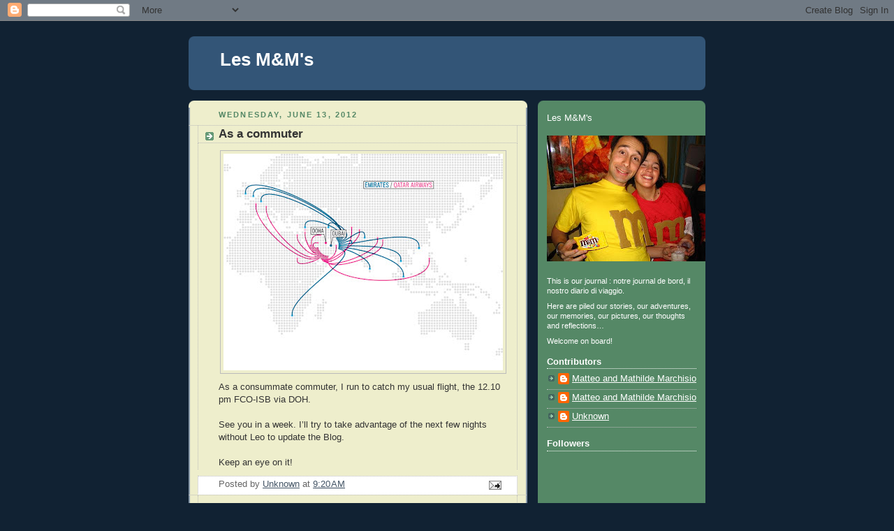

--- FILE ---
content_type: text/html; charset=UTF-8
request_url: http://www.matteoandmathilde.org/2012/06/as-commuter.html
body_size: 11835
content:
<!DOCTYPE html>
<html dir='ltr'>
<head>
<link href='https://www.blogger.com/static/v1/widgets/2944754296-widget_css_bundle.css' rel='stylesheet' type='text/css'/>
<meta content='text/html; charset=UTF-8' http-equiv='Content-Type'/>
<meta content='blogger' name='generator'/>
<link href='http://www.matteoandmathilde.org/favicon.ico' rel='icon' type='image/x-icon'/>
<link href='http://www.matteoandmathilde.org/2012/06/as-commuter.html' rel='canonical'/>
<link rel="alternate" type="application/atom+xml" title="Les M&amp;M&#39;s - Atom" href="http://www.matteoandmathilde.org/feeds/posts/default" />
<link rel="alternate" type="application/rss+xml" title="Les M&amp;M&#39;s - RSS" href="http://www.matteoandmathilde.org/feeds/posts/default?alt=rss" />
<link rel="service.post" type="application/atom+xml" title="Les M&amp;M&#39;s - Atom" href="https://www.blogger.com/feeds/7703430068857383182/posts/default" />

<link rel="alternate" type="application/atom+xml" title="Les M&amp;M&#39;s - Atom" href="http://www.matteoandmathilde.org/feeds/3165623637439432634/comments/default" />
<!--Can't find substitution for tag [blog.ieCssRetrofitLinks]-->
<link href='https://blogger.googleusercontent.com/img/b/R29vZ2xl/AVvXsEh9vCuYOqegrpbf-MEsl5KSuTa3jiMJSmVBAqKSZGkgQP4r40sZ97lQ-TJ3t26VUWU_YDMW-azb1yYq8HP9OnZBfrXZ24gwWJBj5Qv_9MlAzrtdHCX4jU2zD3KaIHXiZGbQ8dn-1I-8TwY/s400/2012.06.13+-+Come+un+pendolare.jpg' rel='image_src'/>
<meta content='http://www.matteoandmathilde.org/2012/06/as-commuter.html' property='og:url'/>
<meta content='As a commuter' property='og:title'/>
<meta content='As a consummate commuter, I run to catch my usual flight, the 12.10 pm FCO-ISB via DOH. See you in a week. I’ll try to take advantage of the...' property='og:description'/>
<meta content='https://blogger.googleusercontent.com/img/b/R29vZ2xl/AVvXsEh9vCuYOqegrpbf-MEsl5KSuTa3jiMJSmVBAqKSZGkgQP4r40sZ97lQ-TJ3t26VUWU_YDMW-azb1yYq8HP9OnZBfrXZ24gwWJBj5Qv_9MlAzrtdHCX4jU2zD3KaIHXiZGbQ8dn-1I-8TwY/w1200-h630-p-k-no-nu/2012.06.13+-+Come+un+pendolare.jpg' property='og:image'/>
<title>Les M&amp;M&#39;s: As a commuter</title>
<style id='page-skin-1' type='text/css'><!--
/*
-----------------------------------------------
Blogger Template Style
Name:     Rounders 3
Date:     27 Feb 2004
Updated by: Blogger Team
----------------------------------------------- */
body {
background:#123;
margin:0;
text-align:center;
line-height: 1.5em;
font: x-small Trebuchet MS, Verdana, Arial, Sans-serif;
color:#333333;
font-size/* */:/**/small;
font-size: /**/small;
}
/* Page Structure
----------------------------------------------- */
/* The images which help create rounded corners depend on the
following widths and measurements. If you want to change
these measurements, the images will also need to change.
*/
#outer-wrapper {
width:740px;
margin:0 auto;
text-align:left;
font: normal normal 100% 'Trebuchet MS',Verdana,Arial,Sans-serif;
}
#main-wrap1 {
width:485px;
float:left;
background:#eeeecc url("https://resources.blogblog.com/blogblog/data/rounders3/corners_main_bot.gif") no-repeat left bottom;
margin:15px 0 0;
padding:0 0 10px;
color:#333333;
font-size:97%;
line-height:1.5em;
word-wrap: break-word; /* fix for long text breaking sidebar float in IE */
overflow: hidden;     /* fix for long non-text content breaking IE sidebar float */
}
#main-wrap2 {
float:left;
width:100%;
background:url("https://resources.blogblog.com/blogblog/data/rounders3/corners_main_top.gif") no-repeat left top;
padding:10px 0 0;
}
#main {
background:url("https://resources.blogblog.com/blogblog/data/rounders3/rails_main.gif") repeat-y left;
padding:0;
width:485px;
}
#sidebar-wrap {
width:240px;
float:right;
margin:15px 0 0;
font-size:97%;
line-height:1.5em;
word-wrap: break-word; /* fix for long text breaking sidebar float in IE */
overflow: hidden;     /* fix for long non-text content breaking IE sidebar float */
}
.main .widget {
margin-top: 4px;
width: 468px;
padding: 0 13px;
}
.main .Blog {
margin: 0;
padding: 0;
width: 484px;
}
/* Links
----------------------------------------------- */
a:link {
color: #445566;
}
a:visited {
color: #223344;
}
a:hover {
color: #223344;
}
a img {
border-width:0;
}
/* Blog Header
----------------------------------------------- */
#header-wrapper {
background:#335577 url("https://resources.blogblog.com/blogblog/data/rounders3/corners_cap_top.gif") no-repeat left top;
margin-top:22px;
margin-right:0;
margin-bottom:0;
margin-left:0;
padding-top:8px;
padding-right:0;
padding-bottom:0;
padding-left:0;
color:#ffffff;
}
#header {
background:url("https://resources.blogblog.com/blogblog/data/rounders3/corners_cap_bot.gif") no-repeat left bottom;
padding:0 15px 8px;
}
#header h1 {
margin:0;
padding:10px 30px 5px;
line-height:1.2em;
font: normal bold 200% 'Trebuchet MS',Verdana,Arial,Sans-serif;
}
#header a,
#header a:visited {
text-decoration:none;
color: #ffffff;
}
#header .description {
margin:0;
padding:5px 30px 10px;
line-height:1.5em;
font: normal normal 100% 'Trebuchet MS',Verdana,Arial,Sans-serif;
}
/* Posts
----------------------------------------------- */
h2.date-header {
margin-top:0;
margin-right:28px;
margin-bottom:0;
margin-left:43px;
font-size:85%;
line-height:2em;
text-transform:uppercase;
letter-spacing:.2em;
color:#558866;
}
.post {
margin:.3em 0 25px;
padding:0 13px;
border:1px dotted #bbbbbb;
border-width:1px 0;
}
.post h3 {
margin:0;
line-height:1.5em;
background:url("https://resources.blogblog.com/blogblog/data/rounders3/icon_arrow.gif") no-repeat 10px .5em;
display:block;
border:1px dotted #bbbbbb;
border-width:0 1px 1px;
padding-top:2px;
padding-right:14px;
padding-bottom:2px;
padding-left:29px;
color: #333333;
font: normal bold 135% 'Trebuchet MS',Verdana,Arial,Sans-serif;
}
.post h3 a, .post h3 a:visited {
text-decoration:none;
color: #333333;
}
a.title-link:hover {
background-color: #bbbbbb;
color: #333333;
}
.post-body {
border:1px dotted #bbbbbb;
border-width:0 1px 1px;
border-bottom-color:#eeeecc;
padding-top:10px;
padding-right:14px;
padding-bottom:1px;
padding-left:29px;
}
html>body .post-body {
border-bottom-width:0;
}
.post-body {
margin:0 0 .75em;
}
.post-body blockquote {
line-height:1.3em;
}
.post-footer {
background: #ffffff;
margin:0;
padding-top:2px;
padding-right:14px;
padding-bottom:2px;
padding-left:29px;
border:1px dotted #bbbbbb;
border-width:1px;
font-size:100%;
line-height:1.5em;
color: #666666;
}
/*
The first line of the post footer might only have floated text, so we need to give it a height.
The height comes from the post-footer line-height
*/
.post-footer-line-1 {
min-height:1.5em;
_height:1.5em;
}
.post-footer p {
margin: 0;
}
html>body .post-footer {
border-bottom-color:transparent;
}
.uncustomized-post-template .post-footer {
text-align: right;
}
.uncustomized-post-template .post-author,
.uncustomized-post-template .post-timestamp {
display: block;
float: left;
text-align:left;
margin-right: 4px;
}
.post-footer a {
color: #456;
}
.post-footer a:hover {
color: #234;
}
a.comment-link {
/* IE5.0/Win doesn't apply padding to inline elements,
so we hide these two declarations from it */
background/* */:/**/url("https://resources.blogblog.com/blogblog/data/rounders/icon_comment_left.gif") no-repeat left 45%;
padding-left:14px;
}
html>body a.comment-link {
/* Respecified, for IE5/Mac's benefit */
background:url("https://resources.blogblog.com/blogblog/data/rounders3/icon_comment_left.gif") no-repeat left 45%;
padding-left:14px;
}
.post img, table.tr-caption-container {
margin-top:0;
margin-right:0;
margin-bottom:5px;
margin-left:0;
padding:4px;
border:1px solid #bbbbbb;
}
.tr-caption-container img {
border: none;
margin: 0;
padding: 0;
}
blockquote {
margin:.75em 0;
border:1px dotted #bbbbbb;
border-width:1px 0;
padding:5px 15px;
color: #558866;
}
.post blockquote p {
margin:.5em 0;
}
#blog-pager-newer-link {
float: left;
margin-left: 13px;
}
#blog-pager-older-link {
float: right;
margin-right: 13px;
}
#blog-pager {
text-align: center;
}
.feed-links {
clear: both;
line-height: 2.5em;
margin-left: 13px;
}
/* Comments
----------------------------------------------- */
#comments {
margin:-25px 13px 0;
border:1px dotted #bbbbbb;
border-width:0 1px 1px;
padding-top:20px;
padding-right:0;
padding-bottom:15px;
padding-left:0;
}
#comments h4 {
margin:0 0 10px;
padding-top:0;
padding-right:14px;
padding-bottom:2px;
padding-left:29px;
border-bottom:1px dotted #bbbbbb;
font-size:120%;
line-height:1.4em;
color:#333333;
}
#comments-block {
margin-top:0;
margin-right:15px;
margin-bottom:0;
margin-left:9px;
}
.comment-author {
background:url("https://resources.blogblog.com/blogblog/data/rounders3/icon_comment_left.gif") no-repeat 2px .3em;
margin:.5em 0;
padding-top:0;
padding-right:0;
padding-bottom:0;
padding-left:20px;
font-weight:bold;
}
.comment-body {
margin:0 0 1.25em;
padding-top:0;
padding-right:0;
padding-bottom:0;
padding-left:20px;
}
.comment-body p {
margin:0 0 .5em;
}
.comment-footer {
margin:0 0 .5em;
padding-top:0;
padding-right:0;
padding-bottom:.75em;
padding-left:20px;
}
.comment-footer a:link {
color: #333;
}
.deleted-comment {
font-style:italic;
color:gray;
}
.comment-form {
padding-left:20px;
padding-right:5px;
}
#comments .comment-form h4 {
padding-left:0px;
}
/* Profile
----------------------------------------------- */
.profile-img {
float: left;
margin-top: 5px;
margin-right: 5px;
margin-bottom: 5px;
margin-left: 0;
border: 4px solid #ffffff;
}
.profile-datablock {
margin-top:0;
margin-right:15px;
margin-bottom:.5em;
margin-left:0;
padding-top:8px;
}
.profile-link {
background:url("https://resources.blogblog.com/blogblog/data/rounders3/icon_profile_left.gif") no-repeat left .1em;
padding-left:15px;
font-weight:bold;
}
.profile-textblock {
clear: both;
margin: 0;
}
.sidebar .clear, .main .widget .clear {
clear: both;
}
#sidebartop-wrap {
background:#558866 url("https://resources.blogblog.com/blogblog/data/rounders3/corners_prof_bot.gif") no-repeat left bottom;
margin:0px 0px 15px;
padding:0px 0px 10px;
color:#ffffff;
}
#sidebartop-wrap2 {
background:url("https://resources.blogblog.com/blogblog/data/rounders3/corners_prof_top.gif") no-repeat left top;
padding: 10px 0 0;
margin:0;
border-width:0;
}
#sidebartop h2 {
line-height:1.5em;
color:#ffffff;
border-bottom: 1px dotted #ffffff;
font: normal bold 100% 'Trebuchet MS',Verdana,Arial,Sans-serif;
margin-bottom: 0.5em;
}
#sidebartop a {
color: #ffffff;
}
#sidebartop a:hover {
color: #ffffff;
}
#sidebartop a:visited {
color: #ffffff;
}
#sidebar a {
color: #99ddbb;
}
#sidebar a:hover,
#sidebar a:visited {
color: #ffffff;
}
/* Sidebar Boxes
----------------------------------------------- */
.sidebar .widget {
margin:.5em 13px 1.25em;
padding:0 0px;
}
.widget-content {
margin-top: 0.5em;
}
#sidebarbottom-wrap1 {
background:#335577 url("https://resources.blogblog.com/blogblog/data/rounders3/corners_side_top.gif") no-repeat left top;
margin:0 0 15px;
padding:10px 0 0;
color: #ffffff;
}
#sidebarbottom-wrap2 {
background:url("https://resources.blogblog.com/blogblog/data/rounders3/corners_side_bot.gif") no-repeat left bottom;
padding:0 0 8px;
}
.sidebar h2 {
margin-top:0;
margin-right:0;
margin-bottom:.5em;
margin-left:0;
padding:0 0 .2em;
line-height:1.5em;
font:normal bold 100% 'Trebuchet MS',Verdana,Arial,Sans-serif;
}
.sidebar ul {
list-style:none;
margin:0 0 1.25em;
padding:0;
}
.sidebar ul li {
background:url("https://resources.blogblog.com/blogblog/data/rounders3/icon_arrow_sm.gif") no-repeat 2px .25em;
margin:0;
padding-top:0;
padding-right:0;
padding-bottom:3px;
padding-left:16px;
margin-bottom:3px;
border-bottom:1px dotted #bbbbbb;
line-height:1.4em;
}
.sidebar p {
margin:0 0 .6em;
}
#sidebar h2 {
color: #aabbcc;
border-bottom: 1px dotted #aabbcc;
}
/* Footer
----------------------------------------------- */
#footer-wrap1 {
clear:both;
margin:0 0 10px;
padding:15px 0 0;
}
#footer-wrap2 {
background:#335577 url("https://resources.blogblog.com/blogblog/data/rounders3/corners_cap_top.gif") no-repeat left top;
color:#ffffff;
}
#footer {
background:url("https://resources.blogblog.com/blogblog/data/rounders3/corners_cap_bot.gif") no-repeat left bottom;
padding:8px 15px;
}
#footer hr {display:none;}
#footer p {margin:0;}
#footer a {color:#ffffff;}
#footer .widget-content {
margin:0;
}
/** Page structure tweaks for layout editor wireframe */
body#layout #main-wrap1,
body#layout #sidebar-wrap,
body#layout #header-wrapper {
margin-top: 0;
}
body#layout #header, body#layout #header-wrapper,
body#layout #outer-wrapper {
margin-left:0,
margin-right: 0;
padding: 0;
}
body#layout #outer-wrapper {
width: 730px;
}
body#layout #footer-wrap1 {
padding-top: 0;
}

--></style>
<link href='https://www.blogger.com/dyn-css/authorization.css?targetBlogID=7703430068857383182&amp;zx=5894d8b6-6f30-44de-9e6f-20e248f0183b' media='none' onload='if(media!=&#39;all&#39;)media=&#39;all&#39;' rel='stylesheet'/><noscript><link href='https://www.blogger.com/dyn-css/authorization.css?targetBlogID=7703430068857383182&amp;zx=5894d8b6-6f30-44de-9e6f-20e248f0183b' rel='stylesheet'/></noscript>
<meta name='google-adsense-platform-account' content='ca-host-pub-1556223355139109'/>
<meta name='google-adsense-platform-domain' content='blogspot.com'/>

</head>
<body>
<div class='navbar section' id='navbar'><div class='widget Navbar' data-version='1' id='Navbar1'><script type="text/javascript">
    function setAttributeOnload(object, attribute, val) {
      if(window.addEventListener) {
        window.addEventListener('load',
          function(){ object[attribute] = val; }, false);
      } else {
        window.attachEvent('onload', function(){ object[attribute] = val; });
      }
    }
  </script>
<div id="navbar-iframe-container"></div>
<script type="text/javascript" src="https://apis.google.com/js/platform.js"></script>
<script type="text/javascript">
      gapi.load("gapi.iframes:gapi.iframes.style.bubble", function() {
        if (gapi.iframes && gapi.iframes.getContext) {
          gapi.iframes.getContext().openChild({
              url: 'https://www.blogger.com/navbar/7703430068857383182?po\x3d3165623637439432634\x26origin\x3dhttp://www.matteoandmathilde.org',
              where: document.getElementById("navbar-iframe-container"),
              id: "navbar-iframe"
          });
        }
      });
    </script><script type="text/javascript">
(function() {
var script = document.createElement('script');
script.type = 'text/javascript';
script.src = '//pagead2.googlesyndication.com/pagead/js/google_top_exp.js';
var head = document.getElementsByTagName('head')[0];
if (head) {
head.appendChild(script);
}})();
</script>
</div></div>
<div id='outer-wrapper'>
<div id='header-wrapper'>
<div class='header section' id='header'><div class='widget Header' data-version='1' id='Header1'>
<div id='header-inner'>
<div class='titlewrapper'>
<h1 class='title'>
<a href='http://www.matteoandmathilde.org/'>
Les M&amp;M&#39;s
</a>
</h1>
</div>
<div class='descriptionwrapper'>
<p class='description'><span>
</span></p>
</div>
</div>
</div></div>
</div>
<div id='crosscol-wrapper' style='text-align:center'>
<div class='crosscol no-items section' id='crosscol'></div>
</div>
<div id='main-wrap1'><div id='main-wrap2'>
<div class='main section' id='main'><div class='widget Blog' data-version='1' id='Blog1'>
<div class='blog-posts hfeed'>

          <div class="date-outer">
        
<h2 class='date-header'><span>Wednesday, June 13, 2012</span></h2>

          <div class="date-posts">
        
<div class='post-outer'>
<div class='post hentry uncustomized-post-template' itemprop='blogPost' itemscope='itemscope' itemtype='http://schema.org/BlogPosting'>
<meta content='https://blogger.googleusercontent.com/img/b/R29vZ2xl/AVvXsEh9vCuYOqegrpbf-MEsl5KSuTa3jiMJSmVBAqKSZGkgQP4r40sZ97lQ-TJ3t26VUWU_YDMW-azb1yYq8HP9OnZBfrXZ24gwWJBj5Qv_9MlAzrtdHCX4jU2zD3KaIHXiZGbQ8dn-1I-8TwY/s400/2012.06.13+-+Come+un+pendolare.jpg' itemprop='image_url'/>
<meta content='7703430068857383182' itemprop='blogId'/>
<meta content='3165623637439432634' itemprop='postId'/>
<a name='3165623637439432634'></a>
<h3 class='post-title entry-title' itemprop='name'>
As a commuter
</h3>
<div class='post-header'>
<div class='post-header-line-1'></div>
</div>
<div class='post-body entry-content' id='post-body-3165623637439432634' itemprop='description articleBody'>
<img alt="" border="0" id="BLOGGER_PHOTO_ID_5753271508101733250" src="https://blogger.googleusercontent.com/img/b/R29vZ2xl/AVvXsEh9vCuYOqegrpbf-MEsl5KSuTa3jiMJSmVBAqKSZGkgQP4r40sZ97lQ-TJ3t26VUWU_YDMW-azb1yYq8HP9OnZBfrXZ24gwWJBj5Qv_9MlAzrtdHCX4jU2zD3KaIHXiZGbQ8dn-1I-8TwY/s400/2012.06.13+-+Come+un+pendolare.jpg" style="margin: 0px auto 10px; width: 400px; height: 310px; text-align: center; display: block; cursor: pointer;" /><span style="font-family:arial;">As a consummate commuter, I run to catch my usual flight, the 12.10 pm FCO-ISB via DOH.</span><br /><span style="font-family:arial;"></span><br /><span style="font-family:arial;">See you in a week. I&#8217;ll try to take advantage of the next few nights without Leo to update the Blog.</span><br /><span style="font-family:arial;"></span><br /><span style="font-family:arial;">Keep an eye on it!</span>
<div style='clear: both;'></div>
</div>
<div class='post-footer'>
<div class='post-footer-line post-footer-line-1'>
<span class='post-author vcard'>
Posted by
<span class='fn' itemprop='author' itemscope='itemscope' itemtype='http://schema.org/Person'>
<meta content='https://www.blogger.com/profile/14239099267023008870' itemprop='url'/>
<a class='g-profile' href='https://www.blogger.com/profile/14239099267023008870' rel='author' title='author profile'>
<span itemprop='name'>Unknown</span>
</a>
</span>
</span>
<span class='post-timestamp'>
at
<meta content='http://www.matteoandmathilde.org/2012/06/as-commuter.html' itemprop='url'/>
<a class='timestamp-link' href='http://www.matteoandmathilde.org/2012/06/as-commuter.html' rel='bookmark' title='permanent link'><abbr class='published' itemprop='datePublished' title='2012-06-13T09:20:00-04:00'>9:20&#8239;AM</abbr></a>
</span>
<span class='post-comment-link'>
</span>
<span class='post-icons'>
<span class='item-action'>
<a href='https://www.blogger.com/email-post/7703430068857383182/3165623637439432634' title='Email Post'>
<img alt='' class='icon-action' height='13' src='https://resources.blogblog.com/img/icon18_email.gif' width='18'/>
</a>
</span>
<span class='item-control blog-admin pid-247871517'>
<a href='https://www.blogger.com/post-edit.g?blogID=7703430068857383182&postID=3165623637439432634&from=pencil' title='Edit Post'>
<img alt='' class='icon-action' height='18' src='https://resources.blogblog.com/img/icon18_edit_allbkg.gif' width='18'/>
</a>
</span>
</span>
<div class='post-share-buttons goog-inline-block'>
</div>
</div>
<div class='post-footer-line post-footer-line-2'>
<span class='post-labels'>
</span>
</div>
<div class='post-footer-line post-footer-line-3'>
<span class='post-location'>
</span>
</div>
</div>
</div>
<div class='comments' id='comments'>
<a name='comments'></a>
<h4>No comments:</h4>
<div id='Blog1_comments-block-wrapper'>
<dl class='avatar-comment-indent' id='comments-block'>
</dl>
</div>
<p class='comment-footer'>
<div class='comment-form'>
<a name='comment-form'></a>
<h4 id='comment-post-message'>Post a Comment</h4>
<p>
</p>
<a href='https://www.blogger.com/comment/frame/7703430068857383182?po=3165623637439432634&hl=en&saa=85391&origin=http://www.matteoandmathilde.org' id='comment-editor-src'></a>
<iframe allowtransparency='true' class='blogger-iframe-colorize blogger-comment-from-post' frameborder='0' height='410px' id='comment-editor' name='comment-editor' src='' width='100%'></iframe>
<script src='https://www.blogger.com/static/v1/jsbin/2830521187-comment_from_post_iframe.js' type='text/javascript'></script>
<script type='text/javascript'>
      BLOG_CMT_createIframe('https://www.blogger.com/rpc_relay.html');
    </script>
</div>
</p>
</div>
</div>

        </div></div>
      
</div>
<div class='blog-pager' id='blog-pager'>
<span id='blog-pager-newer-link'>
<a class='blog-pager-newer-link' href='http://www.matteoandmathilde.org/2012/06/last-american-supper.html' id='Blog1_blog-pager-newer-link' title='Newer Post'>Newer Post</a>
</span>
<span id='blog-pager-older-link'>
<a class='blog-pager-older-link' href='http://www.matteoandmathilde.org/2012/06/miro.html' id='Blog1_blog-pager-older-link' title='Older Post'>Older Post</a>
</span>
<a class='home-link' href='http://www.matteoandmathilde.org/'>Home</a>
</div>
<div class='clear'></div>
<div class='post-feeds'>
<div class='feed-links'>
Subscribe to:
<a class='feed-link' href='http://www.matteoandmathilde.org/feeds/3165623637439432634/comments/default' target='_blank' type='application/atom+xml'>Post Comments (Atom)</a>
</div>
</div>
</div></div>
</div></div>
<div id='sidebar-wrap'>
<div id='sidebartop-wrap'><div id='sidebartop-wrap2'>
<div class='sidebar section' id='sidebartop'><div class='widget HTML' data-version='1' id='HTML6'>
<div class='widget-content'>
Les M&M's
</div>
<div class='clear'></div>
</div><div class='widget Image' data-version='1' id='Image1'>
<div class='widget-content'>
<a href='http://www.matteoandmathilde.org'>
<img alt='' height='180' id='Image1_img' src='http://4.bp.blogspot.com/_6YOxlqtHAEM/SlaCJRLCtKI/AAAAAAAAABg/Bl_xGFmv13U/S240/01.+Les+M%26M%27s.jpg' width='240'/>
</a>
<br/>
</div>
<div class='clear'></div>
</div><div class='widget Text' data-version='1' id='Text1'>
<div class='widget-content'>
<p class="MsoNormal" style="BACKGROUND: #558866; MARGIN: 0in 0in 6pt; LINE-HEIGHT: normal"><span style="FONT-SIZE: 8pt; COLOR: white; FONT-FAMILY: 'Arial','sans-serif'; mso-fareast-font-family: 'Times New Roman'">This is our journal : notre journal de bord, il nostro diario di viaggio. <?xml:namespace prefix = o ns = "urn:schemas-microsoft-com:office:office" /><o:p></o:p></?xml:namespace></span></p><p class="MsoNormal" style="BACKGROUND: #558866; MARGIN: 0in 0in 6pt; LINE-HEIGHT: normal"><span style="FONT-SIZE: 8pt; COLOR: white; FONT-FAMILY: 'Arial','sans-serif'; mso-fareast-font-family: 'Times New Roman'">Here are piled our stories, our adventures, our memories, our pictures, our thoughts and reflections&#8230; <o:p></o:p></span></p><p class="MsoNormal" style="BACKGROUND: #558866; MARGIN: 0in 0in 6pt; LINE-HEIGHT: normal"><span style="FONT-SIZE: 8pt; COLOR: white; FONT-FAMILY: 'Arial','sans-serif'; mso-fareast-font-family: 'Times New Roman'">Welcome on board!</span><span style="FONT-SIZE: 8pt; COLOR: #333333; FONT-FAMILY: 'Arial','sans-serif'; mso-fareast-font-family: 'Times New Roman'"> </span><span style="FONT-SIZE: 8pt; COLOR: white; FONT-FAMILY: 'Arial','sans-serif'; mso-fareast-font-family: 'Times New Roman'"><o:p></o:p></span></p>
</div>
<div class='clear'></div>
</div><div class='widget Profile' data-version='1' id='Profile1'>
<h2>Contributors</h2>
<div class='widget-content'>
<ul>
<li><a class='profile-name-link g-profile' href='https://www.blogger.com/profile/18401876631367490082' style='background-image: url(//www.blogger.com/img/logo-16.png);'>Matteo and Mathilde Marchisio</a></li>
<li><a class='profile-name-link g-profile' href='https://www.blogger.com/profile/13432717940335370278' style='background-image: url(//www.blogger.com/img/logo-16.png);'>Matteo and Mathilde Marchisio</a></li>
<li><a class='profile-name-link g-profile' href='https://www.blogger.com/profile/14239099267023008870' style='background-image: url(//www.blogger.com/img/logo-16.png);'>Unknown</a></li>
</ul>
<div class='clear'></div>
</div>
</div><div class='widget Followers' data-version='1' id='Followers1'>
<h2 class='title'>Followers</h2>
<div class='widget-content'>
<div id='Followers1-wrapper'>
<div style='margin-right:2px;'>
<div><script type="text/javascript" src="https://apis.google.com/js/platform.js"></script>
<div id="followers-iframe-container"></div>
<script type="text/javascript">
    window.followersIframe = null;
    function followersIframeOpen(url) {
      gapi.load("gapi.iframes", function() {
        if (gapi.iframes && gapi.iframes.getContext) {
          window.followersIframe = gapi.iframes.getContext().openChild({
            url: url,
            where: document.getElementById("followers-iframe-container"),
            messageHandlersFilter: gapi.iframes.CROSS_ORIGIN_IFRAMES_FILTER,
            messageHandlers: {
              '_ready': function(obj) {
                window.followersIframe.getIframeEl().height = obj.height;
              },
              'reset': function() {
                window.followersIframe.close();
                followersIframeOpen("https://www.blogger.com/followers/frame/7703430068857383182?colors\x3dCgt0cmFuc3BhcmVudBILdHJhbnNwYXJlbnQaByMzMzMzMzMiByMwMDAwMDAqByNlZWVlY2MyByMwMDAwMDA6ByMzMzMzMzNCByMwMDAwMDBKByMwMDAwMDBSByNGRkZGRkZaC3RyYW5zcGFyZW50\x26pageSize\x3d21\x26hl\x3den\x26origin\x3dhttp://www.matteoandmathilde.org");
              },
              'open': function(url) {
                window.followersIframe.close();
                followersIframeOpen(url);
              }
            }
          });
        }
      });
    }
    followersIframeOpen("https://www.blogger.com/followers/frame/7703430068857383182?colors\x3dCgt0cmFuc3BhcmVudBILdHJhbnNwYXJlbnQaByMzMzMzMzMiByMwMDAwMDAqByNlZWVlY2MyByMwMDAwMDA6ByMzMzMzMzNCByMwMDAwMDBKByMwMDAwMDBSByNGRkZGRkZaC3RyYW5zcGFyZW50\x26pageSize\x3d21\x26hl\x3den\x26origin\x3dhttp://www.matteoandmathilde.org");
  </script></div>
</div>
</div>
<div class='clear'></div>
</div>
</div><div class='widget HTML' data-version='1' id='HTML3'>
<div class='widget-content'>
<!-- GoStats JavaScript Based Code --><script type="text/javascript" src="http://gostats.com/js/counter.js"></script><script type="text/javascript">_gos='c5.gostats.com';_goa=1008702;_got=6;_goi=24;_goz=0;_gol='free counter with statistics';_GoStatsRun();</script><noscript><a target="_blank" title="free counter with statistics" href="http://gostats.com"><img alt="free counter with statistics" src="http://c5.gostats.com/bin/count/a_1008702/t_6/i_24/counter.png" style="border-width:0" /></a></noscript><!-- End GoStats JavaScript Based Code -->
</div>
<div class='clear'></div>
</div><div class='widget HTML' data-version='1' id='HTML1'>
<div class='widget-content'>
<!-- GoStats JavaScript Based Code --><script type="text/javascript" src="http://gostats.com/js/counter.js"></script><script type="text/javascript">_gos='c2.gostats.com';_goa=623050;_got=7;_goi=3;_goz=0;_gol='web statistic';_GoStatsRun();</script><noscript><a target="_blank" title="web statistic" href="http://gostats.com"><img alt="web statistic" src="http://c2.gostats.com/bin/count/a_623050/t_7/i_3/counter.png" style="border-width:0" /></a></noscript><!-- End GoStats JavaScript Based Code -->
</div>
<div class='clear'></div>
</div></div>
</div></div>
<div id='sidebarbottom-wrap1'><div id='sidebarbottom-wrap2'>
<div class='sidebar section' id='sidebar'><div class='widget BlogArchive' data-version='1' id='BlogArchive1'>
<h2>Blog Archive</h2>
<div class='widget-content'>
<div id='ArchiveList'>
<div id='BlogArchive1_ArchiveList'>
<ul class='hierarchy'>
<li class='archivedate collapsed'>
<a class='toggle' href='javascript:void(0)'>
<span class='zippy'>

        &#9658;&#160;
      
</span>
</a>
<a class='post-count-link' href='http://www.matteoandmathilde.org/2018/'>
2018
</a>
<span class='post-count' dir='ltr'>(17)</span>
<ul class='hierarchy'>
<li class='archivedate collapsed'>
<a class='toggle' href='javascript:void(0)'>
<span class='zippy'>

        &#9658;&#160;
      
</span>
</a>
<a class='post-count-link' href='http://www.matteoandmathilde.org/2018/03/'>
March
</a>
<span class='post-count' dir='ltr'>(17)</span>
</li>
</ul>
</li>
</ul>
<ul class='hierarchy'>
<li class='archivedate collapsed'>
<a class='toggle' href='javascript:void(0)'>
<span class='zippy'>

        &#9658;&#160;
      
</span>
</a>
<a class='post-count-link' href='http://www.matteoandmathilde.org/2015/'>
2015
</a>
<span class='post-count' dir='ltr'>(9)</span>
<ul class='hierarchy'>
<li class='archivedate collapsed'>
<a class='toggle' href='javascript:void(0)'>
<span class='zippy'>

        &#9658;&#160;
      
</span>
</a>
<a class='post-count-link' href='http://www.matteoandmathilde.org/2015/03/'>
March
</a>
<span class='post-count' dir='ltr'>(8)</span>
</li>
</ul>
<ul class='hierarchy'>
<li class='archivedate collapsed'>
<a class='toggle' href='javascript:void(0)'>
<span class='zippy'>

        &#9658;&#160;
      
</span>
</a>
<a class='post-count-link' href='http://www.matteoandmathilde.org/2015/01/'>
January
</a>
<span class='post-count' dir='ltr'>(1)</span>
</li>
</ul>
</li>
</ul>
<ul class='hierarchy'>
<li class='archivedate collapsed'>
<a class='toggle' href='javascript:void(0)'>
<span class='zippy'>

        &#9658;&#160;
      
</span>
</a>
<a class='post-count-link' href='http://www.matteoandmathilde.org/2014/'>
2014
</a>
<span class='post-count' dir='ltr'>(157)</span>
<ul class='hierarchy'>
<li class='archivedate collapsed'>
<a class='toggle' href='javascript:void(0)'>
<span class='zippy'>

        &#9658;&#160;
      
</span>
</a>
<a class='post-count-link' href='http://www.matteoandmathilde.org/2014/12/'>
December
</a>
<span class='post-count' dir='ltr'>(6)</span>
</li>
</ul>
<ul class='hierarchy'>
<li class='archivedate collapsed'>
<a class='toggle' href='javascript:void(0)'>
<span class='zippy'>

        &#9658;&#160;
      
</span>
</a>
<a class='post-count-link' href='http://www.matteoandmathilde.org/2014/11/'>
November
</a>
<span class='post-count' dir='ltr'>(15)</span>
</li>
</ul>
<ul class='hierarchy'>
<li class='archivedate collapsed'>
<a class='toggle' href='javascript:void(0)'>
<span class='zippy'>

        &#9658;&#160;
      
</span>
</a>
<a class='post-count-link' href='http://www.matteoandmathilde.org/2014/10/'>
October
</a>
<span class='post-count' dir='ltr'>(4)</span>
</li>
</ul>
<ul class='hierarchy'>
<li class='archivedate collapsed'>
<a class='toggle' href='javascript:void(0)'>
<span class='zippy'>

        &#9658;&#160;
      
</span>
</a>
<a class='post-count-link' href='http://www.matteoandmathilde.org/2014/08/'>
August
</a>
<span class='post-count' dir='ltr'>(24)</span>
</li>
</ul>
<ul class='hierarchy'>
<li class='archivedate collapsed'>
<a class='toggle' href='javascript:void(0)'>
<span class='zippy'>

        &#9658;&#160;
      
</span>
</a>
<a class='post-count-link' href='http://www.matteoandmathilde.org/2014/06/'>
June
</a>
<span class='post-count' dir='ltr'>(7)</span>
</li>
</ul>
<ul class='hierarchy'>
<li class='archivedate collapsed'>
<a class='toggle' href='javascript:void(0)'>
<span class='zippy'>

        &#9658;&#160;
      
</span>
</a>
<a class='post-count-link' href='http://www.matteoandmathilde.org/2014/05/'>
May
</a>
<span class='post-count' dir='ltr'>(35)</span>
</li>
</ul>
<ul class='hierarchy'>
<li class='archivedate collapsed'>
<a class='toggle' href='javascript:void(0)'>
<span class='zippy'>

        &#9658;&#160;
      
</span>
</a>
<a class='post-count-link' href='http://www.matteoandmathilde.org/2014/04/'>
April
</a>
<span class='post-count' dir='ltr'>(29)</span>
</li>
</ul>
<ul class='hierarchy'>
<li class='archivedate collapsed'>
<a class='toggle' href='javascript:void(0)'>
<span class='zippy'>

        &#9658;&#160;
      
</span>
</a>
<a class='post-count-link' href='http://www.matteoandmathilde.org/2014/03/'>
March
</a>
<span class='post-count' dir='ltr'>(26)</span>
</li>
</ul>
<ul class='hierarchy'>
<li class='archivedate collapsed'>
<a class='toggle' href='javascript:void(0)'>
<span class='zippy'>

        &#9658;&#160;
      
</span>
</a>
<a class='post-count-link' href='http://www.matteoandmathilde.org/2014/02/'>
February
</a>
<span class='post-count' dir='ltr'>(1)</span>
</li>
</ul>
<ul class='hierarchy'>
<li class='archivedate collapsed'>
<a class='toggle' href='javascript:void(0)'>
<span class='zippy'>

        &#9658;&#160;
      
</span>
</a>
<a class='post-count-link' href='http://www.matteoandmathilde.org/2014/01/'>
January
</a>
<span class='post-count' dir='ltr'>(10)</span>
</li>
</ul>
</li>
</ul>
<ul class='hierarchy'>
<li class='archivedate collapsed'>
<a class='toggle' href='javascript:void(0)'>
<span class='zippy'>

        &#9658;&#160;
      
</span>
</a>
<a class='post-count-link' href='http://www.matteoandmathilde.org/2013/'>
2013
</a>
<span class='post-count' dir='ltr'>(139)</span>
<ul class='hierarchy'>
<li class='archivedate collapsed'>
<a class='toggle' href='javascript:void(0)'>
<span class='zippy'>

        &#9658;&#160;
      
</span>
</a>
<a class='post-count-link' href='http://www.matteoandmathilde.org/2013/12/'>
December
</a>
<span class='post-count' dir='ltr'>(1)</span>
</li>
</ul>
<ul class='hierarchy'>
<li class='archivedate collapsed'>
<a class='toggle' href='javascript:void(0)'>
<span class='zippy'>

        &#9658;&#160;
      
</span>
</a>
<a class='post-count-link' href='http://www.matteoandmathilde.org/2013/11/'>
November
</a>
<span class='post-count' dir='ltr'>(17)</span>
</li>
</ul>
<ul class='hierarchy'>
<li class='archivedate collapsed'>
<a class='toggle' href='javascript:void(0)'>
<span class='zippy'>

        &#9658;&#160;
      
</span>
</a>
<a class='post-count-link' href='http://www.matteoandmathilde.org/2013/08/'>
August
</a>
<span class='post-count' dir='ltr'>(22)</span>
</li>
</ul>
<ul class='hierarchy'>
<li class='archivedate collapsed'>
<a class='toggle' href='javascript:void(0)'>
<span class='zippy'>

        &#9658;&#160;
      
</span>
</a>
<a class='post-count-link' href='http://www.matteoandmathilde.org/2013/06/'>
June
</a>
<span class='post-count' dir='ltr'>(3)</span>
</li>
</ul>
<ul class='hierarchy'>
<li class='archivedate collapsed'>
<a class='toggle' href='javascript:void(0)'>
<span class='zippy'>

        &#9658;&#160;
      
</span>
</a>
<a class='post-count-link' href='http://www.matteoandmathilde.org/2013/05/'>
May
</a>
<span class='post-count' dir='ltr'>(23)</span>
</li>
</ul>
<ul class='hierarchy'>
<li class='archivedate collapsed'>
<a class='toggle' href='javascript:void(0)'>
<span class='zippy'>

        &#9658;&#160;
      
</span>
</a>
<a class='post-count-link' href='http://www.matteoandmathilde.org/2013/04/'>
April
</a>
<span class='post-count' dir='ltr'>(15)</span>
</li>
</ul>
<ul class='hierarchy'>
<li class='archivedate collapsed'>
<a class='toggle' href='javascript:void(0)'>
<span class='zippy'>

        &#9658;&#160;
      
</span>
</a>
<a class='post-count-link' href='http://www.matteoandmathilde.org/2013/03/'>
March
</a>
<span class='post-count' dir='ltr'>(26)</span>
</li>
</ul>
<ul class='hierarchy'>
<li class='archivedate collapsed'>
<a class='toggle' href='javascript:void(0)'>
<span class='zippy'>

        &#9658;&#160;
      
</span>
</a>
<a class='post-count-link' href='http://www.matteoandmathilde.org/2013/02/'>
February
</a>
<span class='post-count' dir='ltr'>(12)</span>
</li>
</ul>
<ul class='hierarchy'>
<li class='archivedate collapsed'>
<a class='toggle' href='javascript:void(0)'>
<span class='zippy'>

        &#9658;&#160;
      
</span>
</a>
<a class='post-count-link' href='http://www.matteoandmathilde.org/2013/01/'>
January
</a>
<span class='post-count' dir='ltr'>(20)</span>
</li>
</ul>
</li>
</ul>
<ul class='hierarchy'>
<li class='archivedate expanded'>
<a class='toggle' href='javascript:void(0)'>
<span class='zippy toggle-open'>

        &#9660;&#160;
      
</span>
</a>
<a class='post-count-link' href='http://www.matteoandmathilde.org/2012/'>
2012
</a>
<span class='post-count' dir='ltr'>(232)</span>
<ul class='hierarchy'>
<li class='archivedate collapsed'>
<a class='toggle' href='javascript:void(0)'>
<span class='zippy'>

        &#9658;&#160;
      
</span>
</a>
<a class='post-count-link' href='http://www.matteoandmathilde.org/2012/12/'>
December
</a>
<span class='post-count' dir='ltr'>(8)</span>
</li>
</ul>
<ul class='hierarchy'>
<li class='archivedate collapsed'>
<a class='toggle' href='javascript:void(0)'>
<span class='zippy'>

        &#9658;&#160;
      
</span>
</a>
<a class='post-count-link' href='http://www.matteoandmathilde.org/2012/11/'>
November
</a>
<span class='post-count' dir='ltr'>(8)</span>
</li>
</ul>
<ul class='hierarchy'>
<li class='archivedate collapsed'>
<a class='toggle' href='javascript:void(0)'>
<span class='zippy'>

        &#9658;&#160;
      
</span>
</a>
<a class='post-count-link' href='http://www.matteoandmathilde.org/2012/10/'>
October
</a>
<span class='post-count' dir='ltr'>(10)</span>
</li>
</ul>
<ul class='hierarchy'>
<li class='archivedate collapsed'>
<a class='toggle' href='javascript:void(0)'>
<span class='zippy'>

        &#9658;&#160;
      
</span>
</a>
<a class='post-count-link' href='http://www.matteoandmathilde.org/2012/09/'>
September
</a>
<span class='post-count' dir='ltr'>(23)</span>
</li>
</ul>
<ul class='hierarchy'>
<li class='archivedate collapsed'>
<a class='toggle' href='javascript:void(0)'>
<span class='zippy'>

        &#9658;&#160;
      
</span>
</a>
<a class='post-count-link' href='http://www.matteoandmathilde.org/2012/08/'>
August
</a>
<span class='post-count' dir='ltr'>(21)</span>
</li>
</ul>
<ul class='hierarchy'>
<li class='archivedate collapsed'>
<a class='toggle' href='javascript:void(0)'>
<span class='zippy'>

        &#9658;&#160;
      
</span>
</a>
<a class='post-count-link' href='http://www.matteoandmathilde.org/2012/07/'>
July
</a>
<span class='post-count' dir='ltr'>(27)</span>
</li>
</ul>
<ul class='hierarchy'>
<li class='archivedate expanded'>
<a class='toggle' href='javascript:void(0)'>
<span class='zippy toggle-open'>

        &#9660;&#160;
      
</span>
</a>
<a class='post-count-link' href='http://www.matteoandmathilde.org/2012/06/'>
June
</a>
<span class='post-count' dir='ltr'>(19)</span>
<ul class='posts'>
<li><a href='http://www.matteoandmathilde.org/2012/06/welcome-to-ingrid.html'>Welcome to Ingrid</a></li>
<li><a href='http://www.matteoandmathilde.org/2012/06/night-in-deira.html'>A night in Deira</a></li>
<li><a href='http://www.matteoandmathilde.org/2012/06/friend-of-sharks_28.html'>Leo and his sharks</a></li>
<li><a href='http://www.matteoandmathilde.org/2012/06/three.html'>Three</a></li>
<li><a href='http://www.matteoandmathilde.org/2012/06/leo-in-san-felice.html'>The &#39;iPad&#39; generation</a></li>
<li><a href='http://www.matteoandmathilde.org/2012/06/leonardino-va-in-treno.html'>Leonardino va in treno</a></li>
<li><a href='http://www.matteoandmathilde.org/2012/06/marseille-ivrea.html'>Marseille-Ivrea</a></li>
<li><a href='http://www.matteoandmathilde.org/2012/06/i-piediniiiii.html'>I piediniiiii!!!!*</a></li>
<li><a href='http://www.matteoandmathilde.org/2012/06/lahore-dinner-with-some-pakistani.html'>Lahore. Dinner with some Pakistani Government offi...</a></li>
<li><a href='http://www.matteoandmathilde.org/2012/06/la-madrina-godmother.html'>La Madrina (The Godmother)</a></li>
<li><a href='http://www.matteoandmathilde.org/2012/06/jockey.html'>Jockey</a></li>
<li><a href='http://www.matteoandmathilde.org/2012/06/charlies-angels-or-conservationists-at.html'>Charlie&#8217;s Angels or conservationists at work?</a></li>
<li><a href='http://www.matteoandmathilde.org/2012/06/last-american-supper.html'>The last (American) supper</a></li>
<li><a href='http://www.matteoandmathilde.org/2012/06/as-commuter.html'>As a commuter</a></li>
<li><a href='http://www.matteoandmathilde.org/2012/06/miro.html'>Mirò</a></li>
<li><a href='http://www.matteoandmathilde.org/2012/06/squaletto.html'>Squaletto</a></li>
<li><a href='http://www.matteoandmathilde.org/2012/06/lamico-ritrovato-reunion.html'>L&#8217;amico ritrovato (Reunion)</a></li>
<li><a href='http://www.matteoandmathilde.org/2012/06/ten.html'>Ten</a></li>
<li><a href='http://www.matteoandmathilde.org/2012/06/how-i-found-leo-today-when-i-came-back.html'>How I found Leo today when I came back from office...</a></li>
</ul>
</li>
</ul>
<ul class='hierarchy'>
<li class='archivedate collapsed'>
<a class='toggle' href='javascript:void(0)'>
<span class='zippy'>

        &#9658;&#160;
      
</span>
</a>
<a class='post-count-link' href='http://www.matteoandmathilde.org/2012/05/'>
May
</a>
<span class='post-count' dir='ltr'>(27)</span>
</li>
</ul>
<ul class='hierarchy'>
<li class='archivedate collapsed'>
<a class='toggle' href='javascript:void(0)'>
<span class='zippy'>

        &#9658;&#160;
      
</span>
</a>
<a class='post-count-link' href='http://www.matteoandmathilde.org/2012/04/'>
April
</a>
<span class='post-count' dir='ltr'>(28)</span>
</li>
</ul>
<ul class='hierarchy'>
<li class='archivedate collapsed'>
<a class='toggle' href='javascript:void(0)'>
<span class='zippy'>

        &#9658;&#160;
      
</span>
</a>
<a class='post-count-link' href='http://www.matteoandmathilde.org/2012/03/'>
March
</a>
<span class='post-count' dir='ltr'>(19)</span>
</li>
</ul>
<ul class='hierarchy'>
<li class='archivedate collapsed'>
<a class='toggle' href='javascript:void(0)'>
<span class='zippy'>

        &#9658;&#160;
      
</span>
</a>
<a class='post-count-link' href='http://www.matteoandmathilde.org/2012/02/'>
February
</a>
<span class='post-count' dir='ltr'>(21)</span>
</li>
</ul>
<ul class='hierarchy'>
<li class='archivedate collapsed'>
<a class='toggle' href='javascript:void(0)'>
<span class='zippy'>

        &#9658;&#160;
      
</span>
</a>
<a class='post-count-link' href='http://www.matteoandmathilde.org/2012/01/'>
January
</a>
<span class='post-count' dir='ltr'>(21)</span>
</li>
</ul>
</li>
</ul>
<ul class='hierarchy'>
<li class='archivedate collapsed'>
<a class='toggle' href='javascript:void(0)'>
<span class='zippy'>

        &#9658;&#160;
      
</span>
</a>
<a class='post-count-link' href='http://www.matteoandmathilde.org/2011/'>
2011
</a>
<span class='post-count' dir='ltr'>(223)</span>
<ul class='hierarchy'>
<li class='archivedate collapsed'>
<a class='toggle' href='javascript:void(0)'>
<span class='zippy'>

        &#9658;&#160;
      
</span>
</a>
<a class='post-count-link' href='http://www.matteoandmathilde.org/2011/12/'>
December
</a>
<span class='post-count' dir='ltr'>(15)</span>
</li>
</ul>
<ul class='hierarchy'>
<li class='archivedate collapsed'>
<a class='toggle' href='javascript:void(0)'>
<span class='zippy'>

        &#9658;&#160;
      
</span>
</a>
<a class='post-count-link' href='http://www.matteoandmathilde.org/2011/11/'>
November
</a>
<span class='post-count' dir='ltr'>(22)</span>
</li>
</ul>
<ul class='hierarchy'>
<li class='archivedate collapsed'>
<a class='toggle' href='javascript:void(0)'>
<span class='zippy'>

        &#9658;&#160;
      
</span>
</a>
<a class='post-count-link' href='http://www.matteoandmathilde.org/2011/10/'>
October
</a>
<span class='post-count' dir='ltr'>(22)</span>
</li>
</ul>
<ul class='hierarchy'>
<li class='archivedate collapsed'>
<a class='toggle' href='javascript:void(0)'>
<span class='zippy'>

        &#9658;&#160;
      
</span>
</a>
<a class='post-count-link' href='http://www.matteoandmathilde.org/2011/09/'>
September
</a>
<span class='post-count' dir='ltr'>(19)</span>
</li>
</ul>
<ul class='hierarchy'>
<li class='archivedate collapsed'>
<a class='toggle' href='javascript:void(0)'>
<span class='zippy'>

        &#9658;&#160;
      
</span>
</a>
<a class='post-count-link' href='http://www.matteoandmathilde.org/2011/08/'>
August
</a>
<span class='post-count' dir='ltr'>(24)</span>
</li>
</ul>
<ul class='hierarchy'>
<li class='archivedate collapsed'>
<a class='toggle' href='javascript:void(0)'>
<span class='zippy'>

        &#9658;&#160;
      
</span>
</a>
<a class='post-count-link' href='http://www.matteoandmathilde.org/2011/07/'>
July
</a>
<span class='post-count' dir='ltr'>(25)</span>
</li>
</ul>
<ul class='hierarchy'>
<li class='archivedate collapsed'>
<a class='toggle' href='javascript:void(0)'>
<span class='zippy'>

        &#9658;&#160;
      
</span>
</a>
<a class='post-count-link' href='http://www.matteoandmathilde.org/2011/06/'>
June
</a>
<span class='post-count' dir='ltr'>(18)</span>
</li>
</ul>
<ul class='hierarchy'>
<li class='archivedate collapsed'>
<a class='toggle' href='javascript:void(0)'>
<span class='zippy'>

        &#9658;&#160;
      
</span>
</a>
<a class='post-count-link' href='http://www.matteoandmathilde.org/2011/05/'>
May
</a>
<span class='post-count' dir='ltr'>(12)</span>
</li>
</ul>
<ul class='hierarchy'>
<li class='archivedate collapsed'>
<a class='toggle' href='javascript:void(0)'>
<span class='zippy'>

        &#9658;&#160;
      
</span>
</a>
<a class='post-count-link' href='http://www.matteoandmathilde.org/2011/04/'>
April
</a>
<span class='post-count' dir='ltr'>(14)</span>
</li>
</ul>
<ul class='hierarchy'>
<li class='archivedate collapsed'>
<a class='toggle' href='javascript:void(0)'>
<span class='zippy'>

        &#9658;&#160;
      
</span>
</a>
<a class='post-count-link' href='http://www.matteoandmathilde.org/2011/03/'>
March
</a>
<span class='post-count' dir='ltr'>(21)</span>
</li>
</ul>
<ul class='hierarchy'>
<li class='archivedate collapsed'>
<a class='toggle' href='javascript:void(0)'>
<span class='zippy'>

        &#9658;&#160;
      
</span>
</a>
<a class='post-count-link' href='http://www.matteoandmathilde.org/2011/02/'>
February
</a>
<span class='post-count' dir='ltr'>(11)</span>
</li>
</ul>
<ul class='hierarchy'>
<li class='archivedate collapsed'>
<a class='toggle' href='javascript:void(0)'>
<span class='zippy'>

        &#9658;&#160;
      
</span>
</a>
<a class='post-count-link' href='http://www.matteoandmathilde.org/2011/01/'>
January
</a>
<span class='post-count' dir='ltr'>(20)</span>
</li>
</ul>
</li>
</ul>
<ul class='hierarchy'>
<li class='archivedate collapsed'>
<a class='toggle' href='javascript:void(0)'>
<span class='zippy'>

        &#9658;&#160;
      
</span>
</a>
<a class='post-count-link' href='http://www.matteoandmathilde.org/2010/'>
2010
</a>
<span class='post-count' dir='ltr'>(230)</span>
<ul class='hierarchy'>
<li class='archivedate collapsed'>
<a class='toggle' href='javascript:void(0)'>
<span class='zippy'>

        &#9658;&#160;
      
</span>
</a>
<a class='post-count-link' href='http://www.matteoandmathilde.org/2010/12/'>
December
</a>
<span class='post-count' dir='ltr'>(26)</span>
</li>
</ul>
<ul class='hierarchy'>
<li class='archivedate collapsed'>
<a class='toggle' href='javascript:void(0)'>
<span class='zippy'>

        &#9658;&#160;
      
</span>
</a>
<a class='post-count-link' href='http://www.matteoandmathilde.org/2010/11/'>
November
</a>
<span class='post-count' dir='ltr'>(25)</span>
</li>
</ul>
<ul class='hierarchy'>
<li class='archivedate collapsed'>
<a class='toggle' href='javascript:void(0)'>
<span class='zippy'>

        &#9658;&#160;
      
</span>
</a>
<a class='post-count-link' href='http://www.matteoandmathilde.org/2010/10/'>
October
</a>
<span class='post-count' dir='ltr'>(21)</span>
</li>
</ul>
<ul class='hierarchy'>
<li class='archivedate collapsed'>
<a class='toggle' href='javascript:void(0)'>
<span class='zippy'>

        &#9658;&#160;
      
</span>
</a>
<a class='post-count-link' href='http://www.matteoandmathilde.org/2010/09/'>
September
</a>
<span class='post-count' dir='ltr'>(18)</span>
</li>
</ul>
<ul class='hierarchy'>
<li class='archivedate collapsed'>
<a class='toggle' href='javascript:void(0)'>
<span class='zippy'>

        &#9658;&#160;
      
</span>
</a>
<a class='post-count-link' href='http://www.matteoandmathilde.org/2010/08/'>
August
</a>
<span class='post-count' dir='ltr'>(22)</span>
</li>
</ul>
<ul class='hierarchy'>
<li class='archivedate collapsed'>
<a class='toggle' href='javascript:void(0)'>
<span class='zippy'>

        &#9658;&#160;
      
</span>
</a>
<a class='post-count-link' href='http://www.matteoandmathilde.org/2010/07/'>
July
</a>
<span class='post-count' dir='ltr'>(7)</span>
</li>
</ul>
<ul class='hierarchy'>
<li class='archivedate collapsed'>
<a class='toggle' href='javascript:void(0)'>
<span class='zippy'>

        &#9658;&#160;
      
</span>
</a>
<a class='post-count-link' href='http://www.matteoandmathilde.org/2010/06/'>
June
</a>
<span class='post-count' dir='ltr'>(16)</span>
</li>
</ul>
<ul class='hierarchy'>
<li class='archivedate collapsed'>
<a class='toggle' href='javascript:void(0)'>
<span class='zippy'>

        &#9658;&#160;
      
</span>
</a>
<a class='post-count-link' href='http://www.matteoandmathilde.org/2010/05/'>
May
</a>
<span class='post-count' dir='ltr'>(15)</span>
</li>
</ul>
<ul class='hierarchy'>
<li class='archivedate collapsed'>
<a class='toggle' href='javascript:void(0)'>
<span class='zippy'>

        &#9658;&#160;
      
</span>
</a>
<a class='post-count-link' href='http://www.matteoandmathilde.org/2010/04/'>
April
</a>
<span class='post-count' dir='ltr'>(12)</span>
</li>
</ul>
<ul class='hierarchy'>
<li class='archivedate collapsed'>
<a class='toggle' href='javascript:void(0)'>
<span class='zippy'>

        &#9658;&#160;
      
</span>
</a>
<a class='post-count-link' href='http://www.matteoandmathilde.org/2010/03/'>
March
</a>
<span class='post-count' dir='ltr'>(25)</span>
</li>
</ul>
<ul class='hierarchy'>
<li class='archivedate collapsed'>
<a class='toggle' href='javascript:void(0)'>
<span class='zippy'>

        &#9658;&#160;
      
</span>
</a>
<a class='post-count-link' href='http://www.matteoandmathilde.org/2010/02/'>
February
</a>
<span class='post-count' dir='ltr'>(19)</span>
</li>
</ul>
<ul class='hierarchy'>
<li class='archivedate collapsed'>
<a class='toggle' href='javascript:void(0)'>
<span class='zippy'>

        &#9658;&#160;
      
</span>
</a>
<a class='post-count-link' href='http://www.matteoandmathilde.org/2010/01/'>
January
</a>
<span class='post-count' dir='ltr'>(24)</span>
</li>
</ul>
</li>
</ul>
<ul class='hierarchy'>
<li class='archivedate collapsed'>
<a class='toggle' href='javascript:void(0)'>
<span class='zippy'>

        &#9658;&#160;
      
</span>
</a>
<a class='post-count-link' href='http://www.matteoandmathilde.org/2009/'>
2009
</a>
<span class='post-count' dir='ltr'>(109)</span>
<ul class='hierarchy'>
<li class='archivedate collapsed'>
<a class='toggle' href='javascript:void(0)'>
<span class='zippy'>

        &#9658;&#160;
      
</span>
</a>
<a class='post-count-link' href='http://www.matteoandmathilde.org/2009/12/'>
December
</a>
<span class='post-count' dir='ltr'>(16)</span>
</li>
</ul>
<ul class='hierarchy'>
<li class='archivedate collapsed'>
<a class='toggle' href='javascript:void(0)'>
<span class='zippy'>

        &#9658;&#160;
      
</span>
</a>
<a class='post-count-link' href='http://www.matteoandmathilde.org/2009/11/'>
November
</a>
<span class='post-count' dir='ltr'>(19)</span>
</li>
</ul>
<ul class='hierarchy'>
<li class='archivedate collapsed'>
<a class='toggle' href='javascript:void(0)'>
<span class='zippy'>

        &#9658;&#160;
      
</span>
</a>
<a class='post-count-link' href='http://www.matteoandmathilde.org/2009/10/'>
October
</a>
<span class='post-count' dir='ltr'>(31)</span>
</li>
</ul>
<ul class='hierarchy'>
<li class='archivedate collapsed'>
<a class='toggle' href='javascript:void(0)'>
<span class='zippy'>

        &#9658;&#160;
      
</span>
</a>
<a class='post-count-link' href='http://www.matteoandmathilde.org/2009/09/'>
September
</a>
<span class='post-count' dir='ltr'>(13)</span>
</li>
</ul>
<ul class='hierarchy'>
<li class='archivedate collapsed'>
<a class='toggle' href='javascript:void(0)'>
<span class='zippy'>

        &#9658;&#160;
      
</span>
</a>
<a class='post-count-link' href='http://www.matteoandmathilde.org/2009/08/'>
August
</a>
<span class='post-count' dir='ltr'>(15)</span>
</li>
</ul>
<ul class='hierarchy'>
<li class='archivedate collapsed'>
<a class='toggle' href='javascript:void(0)'>
<span class='zippy'>

        &#9658;&#160;
      
</span>
</a>
<a class='post-count-link' href='http://www.matteoandmathilde.org/2009/07/'>
July
</a>
<span class='post-count' dir='ltr'>(15)</span>
</li>
</ul>
</li>
</ul>
</div>
</div>
<div class='clear'></div>
</div>
</div><div class='widget LinkList' data-version='1' id='LinkList1'>
<h2>Our Pictures on Picasa</h2>
<div class='widget-content'>
<ul>
<li><a href='http://picasaweb.google.com/mmmarchisio'>Les M&amp;M&#8217;s on Picasa</a></li>
</ul>
<div class='clear'></div>
</div>
</div><div class='widget BloggerButton' data-version='1' id='BloggerButton2'>
<div class='widget-content'>
<a href='https://www.blogger.com'><img alt='Powered By Blogger' src='https://www.blogger.com/buttons/blogger-simple-blue.gif'/></a>
<div class='clear'></div>
</div>
</div><div class='widget Label' data-version='1' id='Label1'>
<h2>Categories</h2>
<div class='widget-content list-label-widget-content'>
<ul>
<li>
<a dir='ltr' href='http://www.matteoandmathilde.org/search/label/10%20reasons%20why...'>10 reasons why...</a>
<span dir='ltr'>(8)</span>
</li>
<li>
<a dir='ltr' href='http://www.matteoandmathilde.org/search/label/Abruzzo'>Abruzzo</a>
<span dir='ltr'>(7)</span>
</li>
<li>
<a dir='ltr' href='http://www.matteoandmathilde.org/search/label/Adventures%20in%20India'>Adventures in India</a>
<span dir='ltr'>(3)</span>
</li>
<li>
<a dir='ltr' href='http://www.matteoandmathilde.org/search/label/Aeolian%20Islands'>Aeolian Islands</a>
<span dir='ltr'>(3)</span>
</li>
<li>
<a dir='ltr' href='http://www.matteoandmathilde.org/search/label/Afghanistan'>Afghanistan</a>
<span dir='ltr'>(17)</span>
</li>
<li>
<a dir='ltr' href='http://www.matteoandmathilde.org/search/label/Amalfi%20Coast'>Amalfi Coast</a>
<span dir='ltr'>(5)</span>
</li>
<li>
<a dir='ltr' href='http://www.matteoandmathilde.org/search/label/Amritsar'>Amritsar</a>
<span dir='ltr'>(8)</span>
</li>
<li>
<a dir='ltr' href='http://www.matteoandmathilde.org/search/label/Anniversaries'>Anniversaries</a>
<span dir='ltr'>(10)</span>
</li>
<li>
<a dir='ltr' href='http://www.matteoandmathilde.org/search/label/Baby'>Baby</a>
<span dir='ltr'>(15)</span>
</li>
<li>
<a dir='ltr' href='http://www.matteoandmathilde.org/search/label/Blog'>Blog</a>
<span dir='ltr'>(6)</span>
</li>
<li>
<a dir='ltr' href='http://www.matteoandmathilde.org/search/label/Botswana'>Botswana</a>
<span dir='ltr'>(3)</span>
</li>
<li>
<a dir='ltr' href='http://www.matteoandmathilde.org/search/label/Cambodia'>Cambodia</a>
<span dir='ltr'>(5)</span>
</li>
<li>
<a dir='ltr' href='http://www.matteoandmathilde.org/search/label/Christmas%20holidays%202011'>Christmas holidays 2011</a>
<span dir='ltr'>(13)</span>
</li>
<li>
<a dir='ltr' href='http://www.matteoandmathilde.org/search/label/Colombia'>Colombia</a>
<span dir='ltr'>(7)</span>
</li>
<li>
<a dir='ltr' href='http://www.matteoandmathilde.org/search/label/Cuentos'>Cuentos</a>
<span dir='ltr'>(9)</span>
</li>
<li>
<a dir='ltr' href='http://www.matteoandmathilde.org/search/label/Daily%20excursion%20from%20Rome'>Daily excursion from Rome</a>
<span dir='ltr'>(3)</span>
</li>
<li>
<a dir='ltr' href='http://www.matteoandmathilde.org/search/label/Dubai'>Dubai</a>
<span dir='ltr'>(6)</span>
</li>
<li>
<a dir='ltr' href='http://www.matteoandmathilde.org/search/label/Fairy%20tales%20for%20Leo'>Fairy tales for Leo</a>
<span dir='ltr'>(3)</span>
</li>
<li>
<a dir='ltr' href='http://www.matteoandmathilde.org/search/label/Fighting%20with%20the%20Italian%20public%20administration'>Fighting with the Italian public administration</a>
<span dir='ltr'>(9)</span>
</li>
<li>
<a dir='ltr' href='http://www.matteoandmathilde.org/search/label/Goa'>Goa</a>
<span dir='ltr'>(8)</span>
</li>
<li>
<a dir='ltr' href='http://www.matteoandmathilde.org/search/label/Kerala'>Kerala</a>
<span dir='ltr'>(17)</span>
</li>
<li>
<a dir='ltr' href='http://www.matteoandmathilde.org/search/label/La%20Bourboule'>La Bourboule</a>
<span dir='ltr'>(15)</span>
</li>
<li>
<a dir='ltr' href='http://www.matteoandmathilde.org/search/label/La%20Vanoise'>La Vanoise</a>
<span dir='ltr'>(12)</span>
</li>
<li>
<a dir='ltr' href='http://www.matteoandmathilde.org/search/label/Ladakh'>Ladakh</a>
<span dir='ltr'>(20)</span>
</li>
<li>
<a dir='ltr' href='http://www.matteoandmathilde.org/search/label/Leo'>Leo</a>
<span dir='ltr'>(150)</span>
</li>
<li>
<a dir='ltr' href='http://www.matteoandmathilde.org/search/label/Leo%20and%20his%20friends'>Leo and his friends</a>
<span dir='ltr'>(13)</span>
</li>
<li>
<a dir='ltr' href='http://www.matteoandmathilde.org/search/label/Les%20MM%27s%20font%20du%20sport'>Les MM&#39;s font du sport</a>
<span dir='ltr'>(19)</span>
</li>
<li>
<a dir='ltr' href='http://www.matteoandmathilde.org/search/label/Lido'>Lido</a>
<span dir='ltr'>(5)</span>
</li>
<li>
<a dir='ltr' href='http://www.matteoandmathilde.org/search/label/Life%20in%20Rome'>Life in Rome</a>
<span dir='ltr'>(88)</span>
</li>
<li>
<a dir='ltr' href='http://www.matteoandmathilde.org/search/label/London'>London</a>
<span dir='ltr'>(11)</span>
</li>
<li>
<a dir='ltr' href='http://www.matteoandmathilde.org/search/label/Movies%3B%20concerts%3B%20exhibitions%3B%20etc.'>Movies; concerts; exhibitions; etc.</a>
<span dir='ltr'>(22)</span>
</li>
<li>
<a dir='ltr' href='http://www.matteoandmathilde.org/search/label/My%20life%20at%20IFAD'>My life at IFAD</a>
<span dir='ltr'>(4)</span>
</li>
<li>
<a dir='ltr' href='http://www.matteoandmathilde.org/search/label/On%20the%20move'>On the move</a>
<span dir='ltr'>(1)</span>
</li>
<li>
<a dir='ltr' href='http://www.matteoandmathilde.org/search/label/Our%20families'>Our families</a>
<span dir='ltr'>(63)</span>
</li>
<li>
<a dir='ltr' href='http://www.matteoandmathilde.org/search/label/Our%20followers'>Our followers</a>
<span dir='ltr'>(7)</span>
</li>
<li>
<a dir='ltr' href='http://www.matteoandmathilde.org/search/label/Our%20friends'>Our friends</a>
<span dir='ltr'>(102)</span>
</li>
<li>
<a dir='ltr' href='http://www.matteoandmathilde.org/search/label/Our%20pictures%20on%20Picasa'>Our pictures on Picasa</a>
<span dir='ltr'>(18)</span>
</li>
<li>
<a dir='ltr' href='http://www.matteoandmathilde.org/search/label/Our%20wedding'>Our wedding</a>
<span dir='ltr'>(11)</span>
</li>
<li>
<a dir='ltr' href='http://www.matteoandmathilde.org/search/label/Pakistan'>Pakistan</a>
<span dir='ltr'>(15)</span>
</li>
<li>
<a dir='ltr' href='http://www.matteoandmathilde.org/search/label/Paris'>Paris</a>
<span dir='ltr'>(7)</span>
</li>
<li>
<a dir='ltr' href='http://www.matteoandmathilde.org/search/label/Rome'>Rome</a>
<span dir='ltr'>(5)</span>
</li>
<li>
<a dir='ltr' href='http://www.matteoandmathilde.org/search/label/Salento'>Salento</a>
<span dir='ltr'>(23)</span>
</li>
<li>
<a dir='ltr' href='http://www.matteoandmathilde.org/search/label/Sri%20Lanka'>Sri Lanka</a>
<span dir='ltr'>(5)</span>
</li>
<li>
<a dir='ltr' href='http://www.matteoandmathilde.org/search/label/Summer%20vacation%202012'>Summer vacation 2012</a>
<span dir='ltr'>(30)</span>
</li>
<li>
<a dir='ltr' href='http://www.matteoandmathilde.org/search/label/Supporting%20Inter%20Milan'>Supporting Inter Milan</a>
<span dir='ltr'>(5)</span>
</li>
<li>
<a dir='ltr' href='http://www.matteoandmathilde.org/search/label/Thailand'>Thailand</a>
<span dir='ltr'>(14)</span>
</li>
<li>
<a dir='ltr' href='http://www.matteoandmathilde.org/search/label/Toscany'>Toscany</a>
<span dir='ltr'>(1)</span>
</li>
<li>
<a dir='ltr' href='http://www.matteoandmathilde.org/search/label/Umbria'>Umbria</a>
<span dir='ltr'>(10)</span>
</li>
<li>
<a dir='ltr' href='http://www.matteoandmathilde.org/search/label/Understanding%20India'>Understanding India</a>
<span dir='ltr'>(4)</span>
</li>
<li>
<a dir='ltr' href='http://www.matteoandmathilde.org/search/label/Varanasi'>Varanasi</a>
<span dir='ltr'>(3)</span>
</li>
<li>
<a dir='ltr' href='http://www.matteoandmathilde.org/search/label/Weddings'>Weddings</a>
<span dir='ltr'>(12)</span>
</li>
</ul>
<div class='clear'></div>
</div>
</div></div>
</div></div>
</div>
<div id='footer-wrap1'><div id='footer-wrap2'>
<div class='footer section' id='footer'><div class='widget BloggerButton' data-version='1' id='BloggerButton1'>
<div class='widget-content'>
<a href='https://www.blogger.com'><img alt='Powered By Blogger' src='https://www.blogger.com/buttons/blogger-simple-blue.gif'/></a>
<div class='clear'></div>
</div>
</div><div class='widget HTML' data-version='1' id='HTML2'>
<div class='widget-content'>
<!-- START OF ADDME LINK -->
<a href="http://www.addme.com/submission/free-submission-start.php">Search Engine Submission - AddMe</a> 
<!-- END OF ADDME LINK -->

-

Les M&amp;M&#39;s : Matteo and Mathilde&#39;s Blog



<!-- Meta Tags Created With: STW Meta Tag Builder http://www.scrubtheweb.com/abs/ -->
</div>
<div class='clear'></div>
</div></div>
</div></div>
</div>

<script type="text/javascript" src="https://www.blogger.com/static/v1/widgets/2028843038-widgets.js"></script>
<script type='text/javascript'>
window['__wavt'] = 'AOuZoY4ArqEvEFUMkI4L65rP0sf24xws3A:1768944872222';_WidgetManager._Init('//www.blogger.com/rearrange?blogID\x3d7703430068857383182','//www.matteoandmathilde.org/2012/06/as-commuter.html','7703430068857383182');
_WidgetManager._SetDataContext([{'name': 'blog', 'data': {'blogId': '7703430068857383182', 'title': 'Les M\x26amp;M\x26#39;s', 'url': 'http://www.matteoandmathilde.org/2012/06/as-commuter.html', 'canonicalUrl': 'http://www.matteoandmathilde.org/2012/06/as-commuter.html', 'homepageUrl': 'http://www.matteoandmathilde.org/', 'searchUrl': 'http://www.matteoandmathilde.org/search', 'canonicalHomepageUrl': 'http://www.matteoandmathilde.org/', 'blogspotFaviconUrl': 'http://www.matteoandmathilde.org/favicon.ico', 'bloggerUrl': 'https://www.blogger.com', 'hasCustomDomain': true, 'httpsEnabled': false, 'enabledCommentProfileImages': true, 'gPlusViewType': 'FILTERED_POSTMOD', 'adultContent': false, 'analyticsAccountNumber': '', 'encoding': 'UTF-8', 'locale': 'en', 'localeUnderscoreDelimited': 'en', 'languageDirection': 'ltr', 'isPrivate': false, 'isMobile': false, 'isMobileRequest': false, 'mobileClass': '', 'isPrivateBlog': false, 'isDynamicViewsAvailable': true, 'feedLinks': '\x3clink rel\x3d\x22alternate\x22 type\x3d\x22application/atom+xml\x22 title\x3d\x22Les M\x26amp;M\x26#39;s - Atom\x22 href\x3d\x22http://www.matteoandmathilde.org/feeds/posts/default\x22 /\x3e\n\x3clink rel\x3d\x22alternate\x22 type\x3d\x22application/rss+xml\x22 title\x3d\x22Les M\x26amp;M\x26#39;s - RSS\x22 href\x3d\x22http://www.matteoandmathilde.org/feeds/posts/default?alt\x3drss\x22 /\x3e\n\x3clink rel\x3d\x22service.post\x22 type\x3d\x22application/atom+xml\x22 title\x3d\x22Les M\x26amp;M\x26#39;s - Atom\x22 href\x3d\x22https://www.blogger.com/feeds/7703430068857383182/posts/default\x22 /\x3e\n\n\x3clink rel\x3d\x22alternate\x22 type\x3d\x22application/atom+xml\x22 title\x3d\x22Les M\x26amp;M\x26#39;s - Atom\x22 href\x3d\x22http://www.matteoandmathilde.org/feeds/3165623637439432634/comments/default\x22 /\x3e\n', 'meTag': '', 'adsenseHostId': 'ca-host-pub-1556223355139109', 'adsenseHasAds': false, 'adsenseAutoAds': false, 'boqCommentIframeForm': true, 'loginRedirectParam': '', 'view': '', 'dynamicViewsCommentsSrc': '//www.blogblog.com/dynamicviews/4224c15c4e7c9321/js/comments.js', 'dynamicViewsScriptSrc': '//www.blogblog.com/dynamicviews/6e0d22adcfa5abea', 'plusOneApiSrc': 'https://apis.google.com/js/platform.js', 'disableGComments': true, 'interstitialAccepted': false, 'sharing': {'platforms': [{'name': 'Get link', 'key': 'link', 'shareMessage': 'Get link', 'target': ''}, {'name': 'Facebook', 'key': 'facebook', 'shareMessage': 'Share to Facebook', 'target': 'facebook'}, {'name': 'BlogThis!', 'key': 'blogThis', 'shareMessage': 'BlogThis!', 'target': 'blog'}, {'name': 'X', 'key': 'twitter', 'shareMessage': 'Share to X', 'target': 'twitter'}, {'name': 'Pinterest', 'key': 'pinterest', 'shareMessage': 'Share to Pinterest', 'target': 'pinterest'}, {'name': 'Email', 'key': 'email', 'shareMessage': 'Email', 'target': 'email'}], 'disableGooglePlus': true, 'googlePlusShareButtonWidth': 0, 'googlePlusBootstrap': '\x3cscript type\x3d\x22text/javascript\x22\x3ewindow.___gcfg \x3d {\x27lang\x27: \x27en\x27};\x3c/script\x3e'}, 'hasCustomJumpLinkMessage': false, 'jumpLinkMessage': 'Read more', 'pageType': 'item', 'postId': '3165623637439432634', 'postImageThumbnailUrl': 'https://blogger.googleusercontent.com/img/b/R29vZ2xl/AVvXsEh9vCuYOqegrpbf-MEsl5KSuTa3jiMJSmVBAqKSZGkgQP4r40sZ97lQ-TJ3t26VUWU_YDMW-azb1yYq8HP9OnZBfrXZ24gwWJBj5Qv_9MlAzrtdHCX4jU2zD3KaIHXiZGbQ8dn-1I-8TwY/s72-c/2012.06.13+-+Come+un+pendolare.jpg', 'postImageUrl': 'https://blogger.googleusercontent.com/img/b/R29vZ2xl/AVvXsEh9vCuYOqegrpbf-MEsl5KSuTa3jiMJSmVBAqKSZGkgQP4r40sZ97lQ-TJ3t26VUWU_YDMW-azb1yYq8HP9OnZBfrXZ24gwWJBj5Qv_9MlAzrtdHCX4jU2zD3KaIHXiZGbQ8dn-1I-8TwY/s400/2012.06.13+-+Come+un+pendolare.jpg', 'pageName': 'As a commuter', 'pageTitle': 'Les M\x26amp;M\x26#39;s: As a commuter'}}, {'name': 'features', 'data': {}}, {'name': 'messages', 'data': {'edit': 'Edit', 'linkCopiedToClipboard': 'Link copied to clipboard!', 'ok': 'Ok', 'postLink': 'Post Link'}}, {'name': 'template', 'data': {'isResponsive': false, 'isAlternateRendering': false, 'isCustom': false}}, {'name': 'view', 'data': {'classic': {'name': 'classic', 'url': '?view\x3dclassic'}, 'flipcard': {'name': 'flipcard', 'url': '?view\x3dflipcard'}, 'magazine': {'name': 'magazine', 'url': '?view\x3dmagazine'}, 'mosaic': {'name': 'mosaic', 'url': '?view\x3dmosaic'}, 'sidebar': {'name': 'sidebar', 'url': '?view\x3dsidebar'}, 'snapshot': {'name': 'snapshot', 'url': '?view\x3dsnapshot'}, 'timeslide': {'name': 'timeslide', 'url': '?view\x3dtimeslide'}, 'isMobile': false, 'title': 'As a commuter', 'description': 'As a consummate commuter, I run to catch my usual flight, the 12.10 pm FCO-ISB via DOH. See you in a week. I\u2019ll try to take advantage of the...', 'featuredImage': 'https://blogger.googleusercontent.com/img/b/R29vZ2xl/AVvXsEh9vCuYOqegrpbf-MEsl5KSuTa3jiMJSmVBAqKSZGkgQP4r40sZ97lQ-TJ3t26VUWU_YDMW-azb1yYq8HP9OnZBfrXZ24gwWJBj5Qv_9MlAzrtdHCX4jU2zD3KaIHXiZGbQ8dn-1I-8TwY/s400/2012.06.13+-+Come+un+pendolare.jpg', 'url': 'http://www.matteoandmathilde.org/2012/06/as-commuter.html', 'type': 'item', 'isSingleItem': true, 'isMultipleItems': false, 'isError': false, 'isPage': false, 'isPost': true, 'isHomepage': false, 'isArchive': false, 'isLabelSearch': false, 'postId': 3165623637439432634}}]);
_WidgetManager._RegisterWidget('_NavbarView', new _WidgetInfo('Navbar1', 'navbar', document.getElementById('Navbar1'), {}, 'displayModeFull'));
_WidgetManager._RegisterWidget('_HeaderView', new _WidgetInfo('Header1', 'header', document.getElementById('Header1'), {}, 'displayModeFull'));
_WidgetManager._RegisterWidget('_BlogView', new _WidgetInfo('Blog1', 'main', document.getElementById('Blog1'), {'cmtInteractionsEnabled': false, 'lightboxEnabled': true, 'lightboxModuleUrl': 'https://www.blogger.com/static/v1/jsbin/4049919853-lbx.js', 'lightboxCssUrl': 'https://www.blogger.com/static/v1/v-css/828616780-lightbox_bundle.css'}, 'displayModeFull'));
_WidgetManager._RegisterWidget('_HTMLView', new _WidgetInfo('HTML6', 'sidebartop', document.getElementById('HTML6'), {}, 'displayModeFull'));
_WidgetManager._RegisterWidget('_ImageView', new _WidgetInfo('Image1', 'sidebartop', document.getElementById('Image1'), {'resize': false}, 'displayModeFull'));
_WidgetManager._RegisterWidget('_TextView', new _WidgetInfo('Text1', 'sidebartop', document.getElementById('Text1'), {}, 'displayModeFull'));
_WidgetManager._RegisterWidget('_ProfileView', new _WidgetInfo('Profile1', 'sidebartop', document.getElementById('Profile1'), {}, 'displayModeFull'));
_WidgetManager._RegisterWidget('_FollowersView', new _WidgetInfo('Followers1', 'sidebartop', document.getElementById('Followers1'), {}, 'displayModeFull'));
_WidgetManager._RegisterWidget('_HTMLView', new _WidgetInfo('HTML3', 'sidebartop', document.getElementById('HTML3'), {}, 'displayModeFull'));
_WidgetManager._RegisterWidget('_HTMLView', new _WidgetInfo('HTML1', 'sidebartop', document.getElementById('HTML1'), {}, 'displayModeFull'));
_WidgetManager._RegisterWidget('_BlogArchiveView', new _WidgetInfo('BlogArchive1', 'sidebar', document.getElementById('BlogArchive1'), {'languageDirection': 'ltr', 'loadingMessage': 'Loading\x26hellip;'}, 'displayModeFull'));
_WidgetManager._RegisterWidget('_LinkListView', new _WidgetInfo('LinkList1', 'sidebar', document.getElementById('LinkList1'), {}, 'displayModeFull'));
_WidgetManager._RegisterWidget('_BloggerButtonView', new _WidgetInfo('BloggerButton2', 'sidebar', document.getElementById('BloggerButton2'), {}, 'displayModeFull'));
_WidgetManager._RegisterWidget('_LabelView', new _WidgetInfo('Label1', 'sidebar', document.getElementById('Label1'), {}, 'displayModeFull'));
_WidgetManager._RegisterWidget('_BloggerButtonView', new _WidgetInfo('BloggerButton1', 'footer', document.getElementById('BloggerButton1'), {}, 'displayModeFull'));
_WidgetManager._RegisterWidget('_HTMLView', new _WidgetInfo('HTML2', 'footer', document.getElementById('HTML2'), {}, 'displayModeFull'));
</script>
</body>
</html>